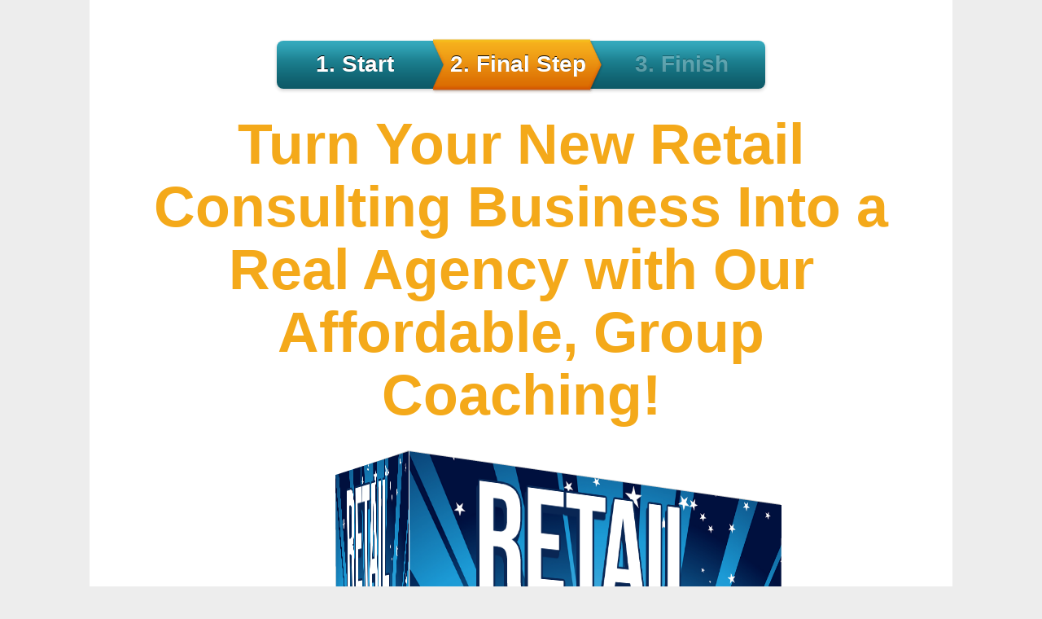

--- FILE ---
content_type: text/html; charset=UTF-8
request_url: https://ezprofitsoftware.com/retail-riches-webinar-coaching/
body_size: 16351
content:
<!DOCTYPE html>
<!--[if lt IE 7 ]><html class="ie ie6 fixed-width-page" lang="en-US" data-op3-support="no-js no-svg no-webp no-avif"> <![endif]-->
<!--[if IE 7 ]><html class="ie ie7 fixed-width-page" lang="en-US" data-op3-support="no-js no-svg no-webp no-avif"> <![endif]-->
<!--[if IE 8 ]><html class="ie ie8 fixed-width-page" lang="en-US" data-op3-support="no-js no-svg no-webp no-avif"> <![endif]-->
<!--[if (gte IE 9)|!(IE)]><!--><html class="fixed-width-page" lang="en-US" data-op3-support="no-js no-svg no-webp no-avif"> <!--<![endif]-->
<head>
<meta http-equiv="Content-Type" content="text/html; charset=UTF-8" />
<link rel="profile" href="http://gmpg.org/xfn/11" />
<meta name="viewport" content="width=device-width, initial-scale=1, maximum-scale=1" />

<link rel="pingback" href="https://ezprofitsoftware.com/xmlrpc.php" />


<!-- OptimizePress SEO options -->
<title>Retail Riches Webinar Coaching &mdash; Ez Profit Software</title>
<meta property="og:type" content="article" />
<meta property="og:url" content="https://ezprofitsoftware.com/retail-riches-webinar-coaching/" />
<meta property="og:title" content="Retail Riches Webinar Coaching &mdash; Ez Profit Software" />
<!-- OptimizePress SEO options end -->
<title>Retail Riches Webinar Coaching &#8211; Ez Profit Software</title>
<meta name='robots' content='max-image-preview:large' />
	<style>img:is([sizes="auto" i], [sizes^="auto," i]) { contain-intrinsic-size: 3000px 1500px }</style>
	
<link rel="shortcut icon" href="http://ezprofitsoftware.com/wp-content/uploads/2018/02/favicon.ico" />
<link rel='dns-prefetch' href='//code.jquery.com' />
<link rel="alternate" type="application/rss+xml" title="Ez Profit Software &raquo; Feed" href="https://ezprofitsoftware.com/feed/" />
<link rel="alternate" type="application/rss+xml" title="Ez Profit Software &raquo; Comments Feed" href="https://ezprofitsoftware.com/comments/feed/" />
		<!-- This site uses the Google Analytics by MonsterInsights plugin v9.9.0 - Using Analytics tracking - https://www.monsterinsights.com/ -->
		<!-- Note: MonsterInsights is not currently configured on this site. The site owner needs to authenticate with Google Analytics in the MonsterInsights settings panel. -->
					<!-- No tracking code set -->
				<!-- / Google Analytics by MonsterInsights -->
		<script>
window._wpemojiSettings = {"baseUrl":"https:\/\/s.w.org\/images\/core\/emoji\/16.0.1\/72x72\/","ext":".png","svgUrl":"https:\/\/s.w.org\/images\/core\/emoji\/16.0.1\/svg\/","svgExt":".svg","source":{"concatemoji":"https:\/\/ezprofitsoftware.com\/wp-includes\/js\/wp-emoji-release.min.js?ver=6.8.3"}};
/*! This file is auto-generated */
!function(s,n){var o,i,e;function c(e){try{var t={supportTests:e,timestamp:(new Date).valueOf()};sessionStorage.setItem(o,JSON.stringify(t))}catch(e){}}function p(e,t,n){e.clearRect(0,0,e.canvas.width,e.canvas.height),e.fillText(t,0,0);var t=new Uint32Array(e.getImageData(0,0,e.canvas.width,e.canvas.height).data),a=(e.clearRect(0,0,e.canvas.width,e.canvas.height),e.fillText(n,0,0),new Uint32Array(e.getImageData(0,0,e.canvas.width,e.canvas.height).data));return t.every(function(e,t){return e===a[t]})}function u(e,t){e.clearRect(0,0,e.canvas.width,e.canvas.height),e.fillText(t,0,0);for(var n=e.getImageData(16,16,1,1),a=0;a<n.data.length;a++)if(0!==n.data[a])return!1;return!0}function f(e,t,n,a){switch(t){case"flag":return n(e,"\ud83c\udff3\ufe0f\u200d\u26a7\ufe0f","\ud83c\udff3\ufe0f\u200b\u26a7\ufe0f")?!1:!n(e,"\ud83c\udde8\ud83c\uddf6","\ud83c\udde8\u200b\ud83c\uddf6")&&!n(e,"\ud83c\udff4\udb40\udc67\udb40\udc62\udb40\udc65\udb40\udc6e\udb40\udc67\udb40\udc7f","\ud83c\udff4\u200b\udb40\udc67\u200b\udb40\udc62\u200b\udb40\udc65\u200b\udb40\udc6e\u200b\udb40\udc67\u200b\udb40\udc7f");case"emoji":return!a(e,"\ud83e\udedf")}return!1}function g(e,t,n,a){var r="undefined"!=typeof WorkerGlobalScope&&self instanceof WorkerGlobalScope?new OffscreenCanvas(300,150):s.createElement("canvas"),o=r.getContext("2d",{willReadFrequently:!0}),i=(o.textBaseline="top",o.font="600 32px Arial",{});return e.forEach(function(e){i[e]=t(o,e,n,a)}),i}function t(e){var t=s.createElement("script");t.src=e,t.defer=!0,s.head.appendChild(t)}"undefined"!=typeof Promise&&(o="wpEmojiSettingsSupports",i=["flag","emoji"],n.supports={everything:!0,everythingExceptFlag:!0},e=new Promise(function(e){s.addEventListener("DOMContentLoaded",e,{once:!0})}),new Promise(function(t){var n=function(){try{var e=JSON.parse(sessionStorage.getItem(o));if("object"==typeof e&&"number"==typeof e.timestamp&&(new Date).valueOf()<e.timestamp+604800&&"object"==typeof e.supportTests)return e.supportTests}catch(e){}return null}();if(!n){if("undefined"!=typeof Worker&&"undefined"!=typeof OffscreenCanvas&&"undefined"!=typeof URL&&URL.createObjectURL&&"undefined"!=typeof Blob)try{var e="postMessage("+g.toString()+"("+[JSON.stringify(i),f.toString(),p.toString(),u.toString()].join(",")+"));",a=new Blob([e],{type:"text/javascript"}),r=new Worker(URL.createObjectURL(a),{name:"wpTestEmojiSupports"});return void(r.onmessage=function(e){c(n=e.data),r.terminate(),t(n)})}catch(e){}c(n=g(i,f,p,u))}t(n)}).then(function(e){for(var t in e)n.supports[t]=e[t],n.supports.everything=n.supports.everything&&n.supports[t],"flag"!==t&&(n.supports.everythingExceptFlag=n.supports.everythingExceptFlag&&n.supports[t]);n.supports.everythingExceptFlag=n.supports.everythingExceptFlag&&!n.supports.flag,n.DOMReady=!1,n.readyCallback=function(){n.DOMReady=!0}}).then(function(){return e}).then(function(){var e;n.supports.everything||(n.readyCallback(),(e=n.source||{}).concatemoji?t(e.concatemoji):e.wpemoji&&e.twemoji&&(t(e.twemoji),t(e.wpemoji)))}))}((window,document),window._wpemojiSettings);
</script>
<style id='wp-emoji-styles-inline-css'>

	img.wp-smiley, img.emoji {
		display: inline !important;
		border: none !important;
		box-shadow: none !important;
		height: 1em !important;
		width: 1em !important;
		margin: 0 0.07em !important;
		vertical-align: -0.1em !important;
		background: none !important;
		padding: 0 !important;
	}
</style>
<link rel='stylesheet' id='wp-block-library-css' href='https://ezprofitsoftware.com/wp-includes/css/dist/block-library/style.min.css?ver=6.8.3' media='all' />
<style id='wp-block-library-theme-inline-css'>
.wp-block-audio :where(figcaption){color:#555;font-size:13px;text-align:center}.is-dark-theme .wp-block-audio :where(figcaption){color:#ffffffa6}.wp-block-audio{margin:0 0 1em}.wp-block-code{border:1px solid #ccc;border-radius:4px;font-family:Menlo,Consolas,monaco,monospace;padding:.8em 1em}.wp-block-embed :where(figcaption){color:#555;font-size:13px;text-align:center}.is-dark-theme .wp-block-embed :where(figcaption){color:#ffffffa6}.wp-block-embed{margin:0 0 1em}.blocks-gallery-caption{color:#555;font-size:13px;text-align:center}.is-dark-theme .blocks-gallery-caption{color:#ffffffa6}:root :where(.wp-block-image figcaption){color:#555;font-size:13px;text-align:center}.is-dark-theme :root :where(.wp-block-image figcaption){color:#ffffffa6}.wp-block-image{margin:0 0 1em}.wp-block-pullquote{border-bottom:4px solid;border-top:4px solid;color:currentColor;margin-bottom:1.75em}.wp-block-pullquote cite,.wp-block-pullquote footer,.wp-block-pullquote__citation{color:currentColor;font-size:.8125em;font-style:normal;text-transform:uppercase}.wp-block-quote{border-left:.25em solid;margin:0 0 1.75em;padding-left:1em}.wp-block-quote cite,.wp-block-quote footer{color:currentColor;font-size:.8125em;font-style:normal;position:relative}.wp-block-quote:where(.has-text-align-right){border-left:none;border-right:.25em solid;padding-left:0;padding-right:1em}.wp-block-quote:where(.has-text-align-center){border:none;padding-left:0}.wp-block-quote.is-large,.wp-block-quote.is-style-large,.wp-block-quote:where(.is-style-plain){border:none}.wp-block-search .wp-block-search__label{font-weight:700}.wp-block-search__button{border:1px solid #ccc;padding:.375em .625em}:where(.wp-block-group.has-background){padding:1.25em 2.375em}.wp-block-separator.has-css-opacity{opacity:.4}.wp-block-separator{border:none;border-bottom:2px solid;margin-left:auto;margin-right:auto}.wp-block-separator.has-alpha-channel-opacity{opacity:1}.wp-block-separator:not(.is-style-wide):not(.is-style-dots){width:100px}.wp-block-separator.has-background:not(.is-style-dots){border-bottom:none;height:1px}.wp-block-separator.has-background:not(.is-style-wide):not(.is-style-dots){height:2px}.wp-block-table{margin:0 0 1em}.wp-block-table td,.wp-block-table th{word-break:normal}.wp-block-table :where(figcaption){color:#555;font-size:13px;text-align:center}.is-dark-theme .wp-block-table :where(figcaption){color:#ffffffa6}.wp-block-video :where(figcaption){color:#555;font-size:13px;text-align:center}.is-dark-theme .wp-block-video :where(figcaption){color:#ffffffa6}.wp-block-video{margin:0 0 1em}:root :where(.wp-block-template-part.has-background){margin-bottom:0;margin-top:0;padding:1.25em 2.375em}
</style>
<style id='classic-theme-styles-inline-css'>
/*! This file is auto-generated */
.wp-block-button__link{color:#fff;background-color:#32373c;border-radius:9999px;box-shadow:none;text-decoration:none;padding:calc(.667em + 2px) calc(1.333em + 2px);font-size:1.125em}.wp-block-file__button{background:#32373c;color:#fff;text-decoration:none}
</style>
<style id='pdfp-pdfposter-style-inline-css'>
.wp-block-pdfp-pdf-poster{overflow:hidden}.pdfp_wrapper .pdf{position:relative}.pdfp_wrapper.pdfp_popup_enabled .iframe_wrapper{display:none}.pdfp_wrapper.pdfp_popup_enabled .iframe_wrapper:fullscreen{display:block}.pdfp_wrapper .iframe_wrapper{height:100%;width:100%}.pdfp_wrapper .iframe_wrapper:fullscreen iframe{height:100vh!important}.pdfp_wrapper .iframe_wrapper iframe{width:100%}.pdfp_wrapper .iframe_wrapper .close{background:#fff;border:1px solid #ddd;border-radius:3px;color:#222;cursor:pointer;display:none;font-family:sans-serif;font-size:36px;line-height:100%;padding:0 7px;position:absolute;right:12px;top:35px;z-index:9999}.pdfp_wrapper .iframe_wrapper:fullscreen .close{display:block}.pdfp_wrapper .pdfp_fullscreen_close{display:none}.pdfp_wrapper.pdfp_fullscreen_opened .pdfp_fullscreen_close{align-items:center;background:#fff;border-radius:3px;color:#222;cursor:pointer;display:flex;font-size:35px;height:30px;justify-content:center;overflow:hidden;padding-bottom:4px;position:fixed;right:20px;top:20px;width:32px}.pdfp_wrapper.pdfp_fullscreen_opened .pdfp_fullscreen_overlay{background:#2229;height:100%;left:0;position:fixed;top:0;width:100%}.pdfp_wrapper.pdfp_fullscreen_opened .iframe_wrapper{display:block;height:90vh;left:50%;max-width:95%;position:fixed;top:50%;transform:translate(-50%,-50%);width:900px;z-index:99999999999}.pdfp_wrapper iframe{border:none;outline:none}.pdfp-adobe-viewer{border:1px solid #ddd;border-radius:3px;cursor:pointer;outline:none;text-decoration:none}.pdfp_download{margin-right:15px}.cta_wrapper{display:flex;gap:10px;margin-bottom:10px;text-align:left}.cta_wrapper a{text-decoration:none!important}.cta_wrapper button{cursor:pointer}.pdfp_wrapper p{margin:10px 0;text-align:center}.popout-disabled{height:50px;position:absolute;right:12px;top:12px;width:50px}.pdfp_wrapper iframe{max-width:100%}.ViewSDK_hideOverflow[data-align=center]{margin-left:auto;margin-right:auto}.ViewSDK_hideOverflow[data-align=left]{margin-right:auto}.ViewSDK_hideOverflow[data-align=right]{margin-left:auto}@media screen and (max-width:768px){.pdfp_wrapper iframe{height:calc(100vw + 120px)}}@media screen and (max-width:576px){.cta_wrapper .pdfp_download{margin-bottom:10px;margin-right:0}.cta_wrapper .pdfp_download button{margin-right:0!important}.cta_wrapper{align-items:center;display:flex;flex-direction:column}}
.pdfp_wrapper .pdf{position:relative}.pdfp_wrapper .iframe_wrapper{height:100%;width:100%}.pdfp_wrapper .iframe_wrapper:fullscreen iframe{height:100vh!important}.pdfp_wrapper .iframe_wrapper iframe{width:100%}.pdfp_wrapper .iframe_wrapper .close{background:#fff;border:1px solid #ddd;border-radius:3px;color:#222;cursor:pointer;display:none;font-family:sans-serif;font-size:36px;line-height:100%;padding:0 7px;position:absolute;right:12px;top:35px;z-index:9999}.pdfp_wrapper .iframe_wrapper:fullscreen .close{display:block}.pdfp-adobe-viewer{border:1px solid #ddd;border-radius:3px;cursor:pointer;outline:none;text-decoration:none}.pdfp_download{margin-right:15px}.cta_wrapper{margin-bottom:10px}.pdfp_wrapper p{margin:10px 0;text-align:center}.popout-disabled{height:50px;position:absolute;right:12px;top:12px;width:50px}@media screen and (max-width:768px){.pdfp_wrapper iframe{height:calc(100vw + 120px)}}.ViewSDK_hideOverflow[data-align=center]{margin-left:auto;margin-right:auto}.ViewSDK_hideOverflow[data-align=left]{margin-right:auto}.ViewSDK_hideOverflow[data-align=right]{margin-left:auto}@media screen and (max-width:768px){.pdfp_wrapper iframe{height:calc(100vw + 120px)!important}}@media screen and (max-width:576px){.cta_wrapper .pdfp_download{margin-bottom:10px;margin-right:0}.cta_wrapper .pdfp_download button{margin-right:0!important}.cta_wrapper{align-items:center;display:flex;flex-direction:column}}.ViewSDK_fullScreenPDFViewer{background-color:#474747}.ViewSDK_fullScreenPDFViewer iframe{background:green;border:none;display:block;height:90%!important;margin:auto;max-width:1320px;position:relative;top:5%;width:90%!important}

</style>
<style id='global-styles-inline-css'>
:root{--wp--preset--aspect-ratio--square: 1;--wp--preset--aspect-ratio--4-3: 4/3;--wp--preset--aspect-ratio--3-4: 3/4;--wp--preset--aspect-ratio--3-2: 3/2;--wp--preset--aspect-ratio--2-3: 2/3;--wp--preset--aspect-ratio--16-9: 16/9;--wp--preset--aspect-ratio--9-16: 9/16;--wp--preset--color--black: #000000;--wp--preset--color--cyan-bluish-gray: #abb8c3;--wp--preset--color--white: #FFFFFF;--wp--preset--color--pale-pink: #f78da7;--wp--preset--color--vivid-red: #cf2e2e;--wp--preset--color--luminous-vivid-orange: #ff6900;--wp--preset--color--luminous-vivid-amber: #fcb900;--wp--preset--color--light-green-cyan: #7bdcb5;--wp--preset--color--vivid-green-cyan: #00d084;--wp--preset--color--pale-cyan-blue: #8ed1fc;--wp--preset--color--vivid-cyan-blue: #0693e3;--wp--preset--color--vivid-purple: #9b51e0;--wp--preset--color--dark-gray: #28303D;--wp--preset--color--gray: #39414D;--wp--preset--color--green: #D1E4DD;--wp--preset--color--blue: #D1DFE4;--wp--preset--color--purple: #D1D1E4;--wp--preset--color--red: #E4D1D1;--wp--preset--color--orange: #E4DAD1;--wp--preset--color--yellow: #EEEADD;--wp--preset--gradient--vivid-cyan-blue-to-vivid-purple: linear-gradient(135deg,rgba(6,147,227,1) 0%,rgb(155,81,224) 100%);--wp--preset--gradient--light-green-cyan-to-vivid-green-cyan: linear-gradient(135deg,rgb(122,220,180) 0%,rgb(0,208,130) 100%);--wp--preset--gradient--luminous-vivid-amber-to-luminous-vivid-orange: linear-gradient(135deg,rgba(252,185,0,1) 0%,rgba(255,105,0,1) 100%);--wp--preset--gradient--luminous-vivid-orange-to-vivid-red: linear-gradient(135deg,rgba(255,105,0,1) 0%,rgb(207,46,46) 100%);--wp--preset--gradient--very-light-gray-to-cyan-bluish-gray: linear-gradient(135deg,rgb(238,238,238) 0%,rgb(169,184,195) 100%);--wp--preset--gradient--cool-to-warm-spectrum: linear-gradient(135deg,rgb(74,234,220) 0%,rgb(151,120,209) 20%,rgb(207,42,186) 40%,rgb(238,44,130) 60%,rgb(251,105,98) 80%,rgb(254,248,76) 100%);--wp--preset--gradient--blush-light-purple: linear-gradient(135deg,rgb(255,206,236) 0%,rgb(152,150,240) 100%);--wp--preset--gradient--blush-bordeaux: linear-gradient(135deg,rgb(254,205,165) 0%,rgb(254,45,45) 50%,rgb(107,0,62) 100%);--wp--preset--gradient--luminous-dusk: linear-gradient(135deg,rgb(255,203,112) 0%,rgb(199,81,192) 50%,rgb(65,88,208) 100%);--wp--preset--gradient--pale-ocean: linear-gradient(135deg,rgb(255,245,203) 0%,rgb(182,227,212) 50%,rgb(51,167,181) 100%);--wp--preset--gradient--electric-grass: linear-gradient(135deg,rgb(202,248,128) 0%,rgb(113,206,126) 100%);--wp--preset--gradient--midnight: linear-gradient(135deg,rgb(2,3,129) 0%,rgb(40,116,252) 100%);--wp--preset--gradient--purple-to-yellow: linear-gradient(160deg, #D1D1E4 0%, #EEEADD 100%);--wp--preset--gradient--yellow-to-purple: linear-gradient(160deg, #EEEADD 0%, #D1D1E4 100%);--wp--preset--gradient--green-to-yellow: linear-gradient(160deg, #D1E4DD 0%, #EEEADD 100%);--wp--preset--gradient--yellow-to-green: linear-gradient(160deg, #EEEADD 0%, #D1E4DD 100%);--wp--preset--gradient--red-to-yellow: linear-gradient(160deg, #E4D1D1 0%, #EEEADD 100%);--wp--preset--gradient--yellow-to-red: linear-gradient(160deg, #EEEADD 0%, #E4D1D1 100%);--wp--preset--gradient--purple-to-red: linear-gradient(160deg, #D1D1E4 0%, #E4D1D1 100%);--wp--preset--gradient--red-to-purple: linear-gradient(160deg, #E4D1D1 0%, #D1D1E4 100%);--wp--preset--font-size--small: 18px;--wp--preset--font-size--medium: 20px;--wp--preset--font-size--large: 24px;--wp--preset--font-size--x-large: 42px;--wp--preset--font-size--extra-small: 16px;--wp--preset--font-size--normal: 20px;--wp--preset--font-size--extra-large: 40px;--wp--preset--font-size--huge: 96px;--wp--preset--font-size--gigantic: 144px;--wp--preset--spacing--20: 0.44rem;--wp--preset--spacing--30: 0.67rem;--wp--preset--spacing--40: 1rem;--wp--preset--spacing--50: 1.5rem;--wp--preset--spacing--60: 2.25rem;--wp--preset--spacing--70: 3.38rem;--wp--preset--spacing--80: 5.06rem;--wp--preset--shadow--natural: 6px 6px 9px rgba(0, 0, 0, 0.2);--wp--preset--shadow--deep: 12px 12px 50px rgba(0, 0, 0, 0.4);--wp--preset--shadow--sharp: 6px 6px 0px rgba(0, 0, 0, 0.2);--wp--preset--shadow--outlined: 6px 6px 0px -3px rgba(255, 255, 255, 1), 6px 6px rgba(0, 0, 0, 1);--wp--preset--shadow--crisp: 6px 6px 0px rgba(0, 0, 0, 1);}:where(.is-layout-flex){gap: 0.5em;}:where(.is-layout-grid){gap: 0.5em;}body .is-layout-flex{display: flex;}.is-layout-flex{flex-wrap: wrap;align-items: center;}.is-layout-flex > :is(*, div){margin: 0;}body .is-layout-grid{display: grid;}.is-layout-grid > :is(*, div){margin: 0;}:where(.wp-block-columns.is-layout-flex){gap: 2em;}:where(.wp-block-columns.is-layout-grid){gap: 2em;}:where(.wp-block-post-template.is-layout-flex){gap: 1.25em;}:where(.wp-block-post-template.is-layout-grid){gap: 1.25em;}.has-black-color{color: var(--wp--preset--color--black) !important;}.has-cyan-bluish-gray-color{color: var(--wp--preset--color--cyan-bluish-gray) !important;}.has-white-color{color: var(--wp--preset--color--white) !important;}.has-pale-pink-color{color: var(--wp--preset--color--pale-pink) !important;}.has-vivid-red-color{color: var(--wp--preset--color--vivid-red) !important;}.has-luminous-vivid-orange-color{color: var(--wp--preset--color--luminous-vivid-orange) !important;}.has-luminous-vivid-amber-color{color: var(--wp--preset--color--luminous-vivid-amber) !important;}.has-light-green-cyan-color{color: var(--wp--preset--color--light-green-cyan) !important;}.has-vivid-green-cyan-color{color: var(--wp--preset--color--vivid-green-cyan) !important;}.has-pale-cyan-blue-color{color: var(--wp--preset--color--pale-cyan-blue) !important;}.has-vivid-cyan-blue-color{color: var(--wp--preset--color--vivid-cyan-blue) !important;}.has-vivid-purple-color{color: var(--wp--preset--color--vivid-purple) !important;}.has-black-background-color{background-color: var(--wp--preset--color--black) !important;}.has-cyan-bluish-gray-background-color{background-color: var(--wp--preset--color--cyan-bluish-gray) !important;}.has-white-background-color{background-color: var(--wp--preset--color--white) !important;}.has-pale-pink-background-color{background-color: var(--wp--preset--color--pale-pink) !important;}.has-vivid-red-background-color{background-color: var(--wp--preset--color--vivid-red) !important;}.has-luminous-vivid-orange-background-color{background-color: var(--wp--preset--color--luminous-vivid-orange) !important;}.has-luminous-vivid-amber-background-color{background-color: var(--wp--preset--color--luminous-vivid-amber) !important;}.has-light-green-cyan-background-color{background-color: var(--wp--preset--color--light-green-cyan) !important;}.has-vivid-green-cyan-background-color{background-color: var(--wp--preset--color--vivid-green-cyan) !important;}.has-pale-cyan-blue-background-color{background-color: var(--wp--preset--color--pale-cyan-blue) !important;}.has-vivid-cyan-blue-background-color{background-color: var(--wp--preset--color--vivid-cyan-blue) !important;}.has-vivid-purple-background-color{background-color: var(--wp--preset--color--vivid-purple) !important;}.has-black-border-color{border-color: var(--wp--preset--color--black) !important;}.has-cyan-bluish-gray-border-color{border-color: var(--wp--preset--color--cyan-bluish-gray) !important;}.has-white-border-color{border-color: var(--wp--preset--color--white) !important;}.has-pale-pink-border-color{border-color: var(--wp--preset--color--pale-pink) !important;}.has-vivid-red-border-color{border-color: var(--wp--preset--color--vivid-red) !important;}.has-luminous-vivid-orange-border-color{border-color: var(--wp--preset--color--luminous-vivid-orange) !important;}.has-luminous-vivid-amber-border-color{border-color: var(--wp--preset--color--luminous-vivid-amber) !important;}.has-light-green-cyan-border-color{border-color: var(--wp--preset--color--light-green-cyan) !important;}.has-vivid-green-cyan-border-color{border-color: var(--wp--preset--color--vivid-green-cyan) !important;}.has-pale-cyan-blue-border-color{border-color: var(--wp--preset--color--pale-cyan-blue) !important;}.has-vivid-cyan-blue-border-color{border-color: var(--wp--preset--color--vivid-cyan-blue) !important;}.has-vivid-purple-border-color{border-color: var(--wp--preset--color--vivid-purple) !important;}.has-vivid-cyan-blue-to-vivid-purple-gradient-background{background: var(--wp--preset--gradient--vivid-cyan-blue-to-vivid-purple) !important;}.has-light-green-cyan-to-vivid-green-cyan-gradient-background{background: var(--wp--preset--gradient--light-green-cyan-to-vivid-green-cyan) !important;}.has-luminous-vivid-amber-to-luminous-vivid-orange-gradient-background{background: var(--wp--preset--gradient--luminous-vivid-amber-to-luminous-vivid-orange) !important;}.has-luminous-vivid-orange-to-vivid-red-gradient-background{background: var(--wp--preset--gradient--luminous-vivid-orange-to-vivid-red) !important;}.has-very-light-gray-to-cyan-bluish-gray-gradient-background{background: var(--wp--preset--gradient--very-light-gray-to-cyan-bluish-gray) !important;}.has-cool-to-warm-spectrum-gradient-background{background: var(--wp--preset--gradient--cool-to-warm-spectrum) !important;}.has-blush-light-purple-gradient-background{background: var(--wp--preset--gradient--blush-light-purple) !important;}.has-blush-bordeaux-gradient-background{background: var(--wp--preset--gradient--blush-bordeaux) !important;}.has-luminous-dusk-gradient-background{background: var(--wp--preset--gradient--luminous-dusk) !important;}.has-pale-ocean-gradient-background{background: var(--wp--preset--gradient--pale-ocean) !important;}.has-electric-grass-gradient-background{background: var(--wp--preset--gradient--electric-grass) !important;}.has-midnight-gradient-background{background: var(--wp--preset--gradient--midnight) !important;}.has-small-font-size{font-size: var(--wp--preset--font-size--small) !important;}.has-medium-font-size{font-size: var(--wp--preset--font-size--medium) !important;}.has-large-font-size{font-size: var(--wp--preset--font-size--large) !important;}.has-x-large-font-size{font-size: var(--wp--preset--font-size--x-large) !important;}
:where(.wp-block-post-template.is-layout-flex){gap: 1.25em;}:where(.wp-block-post-template.is-layout-grid){gap: 1.25em;}
:where(.wp-block-columns.is-layout-flex){gap: 2em;}:where(.wp-block-columns.is-layout-grid){gap: 2em;}
:root :where(.wp-block-pullquote){font-size: 1.5em;line-height: 1.6;}
</style>
<link rel='stylesheet' id='pdfp-public-css' href='https://ezprofitsoftware.com/wp-content/plugins/pdf-poster/build/public.css?ver=2.3.1' media='all' />
<link rel='stylesheet' id='jquery-tablesorter-css-css' href='https://ezprofitsoftware.com/wp-content/plugins/simple_click_tracker/includes/fixedheader/css/defaultTheme.css?ver=1.3' media='all' />
<link rel='stylesheet' id='op_map_custom-css' href='https://ezprofitsoftware.com/wp-content/plugins/optimizePressPlusPack/css/elements/op_map.min.css?ver=1.1.11' media='all' />
<link rel='stylesheet' id='op3-frontend-stylesheet-css' href='https://ezprofitsoftware.com/wp-content/plugins/op-builder/public/assets/cache/page__5599.main.css?build=2e1cd872&#038;ver=bffb9d7c9c3387b48b289e29d03c5842' media='all' />
<link rel='stylesheet' id='optimizepress-page-style-css' href='https://ezprofitsoftware.com/wp-content/plugins/optimizePressPlugin/pages/marketing/2/style.min.css?ver=2.5.26' media='all' />
<link rel='stylesheet' id='optimizepress-default-css' href='https://ezprofitsoftware.com/wp-content/plugins/optimizePressPlugin/lib/assets/default.min.css?ver=2.5.26' media='all' />
<link rel='stylesheet' id='optimizepressplus-pack-css-front-all-css' href='https://ezprofitsoftware.com/wp-content/plugins/optimizePressPlusPack/css/elements/opplus-front-all.min.css?ver=1.1.11' media='all' />
<script src="https://ezprofitsoftware.com/wp-includes/js/jquery/jquery.min.js?ver=3.7.1" id="jquery-core-js"></script>
<script src="https://ezprofitsoftware.com/wp-includes/js/jquery/jquery-migrate.min.js?ver=3.4.1" id="jquery-migrate-js"></script>
<script id="optimizepress-op-jquery-base-all-js-extra">
var OptimizePress = {"ajaxurl":"https:\/\/ezprofitsoftware.com\/wp-admin\/admin-ajax.php","SN":"optimizepress","version":"2.5.26","script_debug":".min","localStorageEnabled":"","wp_admin_page":"","op_live_editor":"1","op_page_builder":"1","op_create_new_page":"","imgurl":"https:\/\/ezprofitsoftware.com\/wp-content\/plugins\/optimizePressPlugin\/lib\/images\/","OP_URL":"https:\/\/ezprofitsoftware.com\/wp-content\/plugins\/optimizePressPlugin\/","OP_JS":"https:\/\/ezprofitsoftware.com\/wp-content\/plugins\/optimizePressPlugin\/lib\/js\/","OP_PAGE_BUILDER_URL":"","include_url":"https:\/\/ezprofitsoftware.com\/wp-includes\/","op_autosave_interval":"300","op_autosave_enabled":"N","paths":{"url":"https:\/\/ezprofitsoftware.com\/wp-content\/plugins\/optimizePressPlugin\/","img":"https:\/\/ezprofitsoftware.com\/wp-content\/plugins\/optimizePressPlugin\/lib\/images\/","js":"https:\/\/ezprofitsoftware.com\/wp-content\/plugins\/optimizePressPlugin\/lib\/js\/","css":"https:\/\/ezprofitsoftware.com\/wp-content\/plugins\/optimizePressPlugin\/lib\/css\/"},"social":{"twitter":"optimizepress","facebook":"optimizepress","googleplus":"111273444733787349971"},"flowplayerHTML5":"https:\/\/ezprofitsoftware.com\/wp-content\/plugins\/optimizePressPlugin\/lib\/modules\/blog\/video\/flowplayer\/flowplayer.swf","flowplayerKey":"","flowplayerLogo":"","mediaelementplayer":"https:\/\/ezprofitsoftware.com\/wp-content\/plugins\/optimizePressPlugin\/lib\/modules\/blog\/video\/mediaelement\/","pb_unload_alert":"This page is asking you to confirm that you want to leave - data you have entered may not be saved.","pb_save_alert":"Please make sure you are happy with all of your options as some options will not be able to be changed for this page later.","search_default":"Search...","ems_providers":{"activecampaign":"ActiveCampaign"},"optimizemember":{"enabled":false,"version":"0"},"OP_LEADS_URL":"https:\/\/my.optimizeleads.com\/","OP_LEADS_THEMES_URL":"https:\/\/my.optimizeleads.com\/build\/themes\/","google_recaptcha_site_key":"","map":{"gmapsApiKey":false},"oppp":{"version":"1.1.11","path":"https:\/\/ezprofitsoftware.com\/wp-content\/plugins\/optimizePressPlusPack\/"}};
</script>
<script src="https://ezprofitsoftware.com/wp-content/plugins/optimizePressPlugin/lib/js/op-jquery-base-all.min.js?ver=2.5.26" id="optimizepress-op-jquery-base-all-js"></script>
<script id="real3d-flipbook-global-js-extra">
var flipbookOptions_global = {"pages":[],"pdfUrl":"","printPdfUrl":"","tableOfContent":[],"id":"","bookId":"","date":"","lightboxThumbnailUrl":"","mode":"normal","viewMode":"webgl","pageTextureSize":"2048","pageTextureSizeSmall":"1500","pageTextureSizeMobile":"","pageTextureSizeMobileSmall":"1024","minPixelRatio":"1","pdfTextLayer":"true","zoomMin":"0.9","zoomStep":"2","zoomSize":"","zoomReset":"false","doubleClickZoom":"true","pageDrag":"true","singlePageMode":"false","pageFlipDuration":"1","sound":"true","startPage":"1","pageNumberOffset":"0","deeplinking":{"enabled":"false","prefix":""},"responsiveView":"true","responsiveViewTreshold":"768","responsiveViewRatio":"1","cover":"true","backCover":"true","scaleCover":"false","pageCaptions":"false","height":"400","responsiveHeight":"true","containerRatio":"","thumbnailsOnStart":"false","contentOnStart":"false","searchOnStart":"","searchResultsThumbs":"false","tableOfContentCloseOnClick":"true","thumbsCloseOnClick":"true","autoplayOnStart":"false","autoplayInterval":"3000","autoplayLoop":"true","autoplayStartPage":"1","rightToLeft":"false","pageWidth":"","pageHeight":"","thumbSize":"130","logoImg":"","logoUrl":"","logoUrlTarget":"","logoCSS":"position:absolute;left:0;top:0;","menuSelector":"","zIndex":"auto","preloaderText":"","googleAnalyticsTrackingCode":"","pdfBrowserViewerIfIE":"false","modeMobile":"","viewModeMobile":"","aspectMobile":"","aspectRatioMobile":"","singlePageModeIfMobile":"false","logoHideOnMobile":"false","mobile":{"thumbnailsOnStart":"false","contentOnStart":"false","pagesInMemory":"6","bitmapResizeHeight":"","bitmapResizeQuality":"","currentPage":{"enabled":"false"},"pdfUrl":""},"lightboxCssClass":"","lightboxLink":"","lightboxLinkNewWindow":"true","lightboxBackground":"rgb(81, 85, 88)","lightboxBackgroundPattern":"","lightboxBackgroundImage":"","lightboxContainerCSS":"display:inline-block;padding:10px;","lightboxThumbnailHeight":"300","lightboxThumbnailUrlCSS":"display:block;","lightboxThumbnailInfo":"false","lightboxThumbnailInfoText":"","lightboxThumbnailInfoCSS":"top: 0;  width: 100%; height: 100%; font-size: 16px; color: #000; background: rgba(255,255,255,.8); ","showTitle":"false","showDate":"false","hideThumbnail":"false","lightboxText":"","lightboxTextCSS":"display:block;","lightboxTextPosition":"top","lightBoxOpened":"false","lightBoxFullscreen":"false","lightboxStartPage":"","lightboxMarginV":"0","lightboxMarginH":"0","lights":"true","lightPositionX":"0","lightPositionY":"150","lightPositionZ":"1400","lightIntensity":"0.6","shadows":"true","shadowMapSize":"2048","shadowOpacity":"0.2","shadowDistance":"15","pageHardness":"2","coverHardness":"2","pageRoughness":"1","pageMetalness":"0","pageSegmentsW":"6","pageSegmentsH":"1","pagesInMemory":"20","bitmapResizeHeight":"","bitmapResizeQuality":"","pageMiddleShadowSize":"2","pageMiddleShadowColorL":"#999999","pageMiddleShadowColorR":"#777777","antialias":"false","pan":"0","tilt":"0","rotateCameraOnMouseDrag":"true","panMax":"20","panMin":"-20","tiltMax":"0","tiltMin":"0","currentPage":{"enabled":"true","title":"Current page","hAlign":"left","vAlign":"top"},"btnAutoplay":{"enabled":"true","title":"Autoplay"},"btnNext":{"enabled":"true","title":"Next Page"},"btnLast":{"enabled":"false","title":"Last Page"},"btnPrev":{"enabled":"true","title":"Previous Page"},"btnFirst":{"enabled":"false","title":"First Page"},"btnZoomIn":{"enabled":"true","title":"Zoom in"},"btnZoomOut":{"enabled":"true","title":"Zoom out"},"btnToc":{"enabled":"true","title":"Table of Contents"},"btnThumbs":{"enabled":"true","title":"Pages"},"btnShare":{"enabled":"true","title":"Share"},"btnNotes":{"enabled":"false","title":"Notes"},"btnDownloadPages":{"enabled":"false","url":"","title":"Download pages"},"btnDownloadPdf":{"enabled":"false","url":"","title":"Download PDF","forceDownload":"true","openInNewWindow":"true"},"btnSound":{"enabled":"true","title":"Sound"},"btnExpand":{"enabled":"true","title":"Toggle fullscreen"},"btnSingle":{"enabled":"true","title":"Toggle single page"},"btnSearch":{"enabled":"false","title":"Search"},"search":{"enabled":"false","title":"Search"},"btnBookmark":{"enabled":"false","title":"Bookmark"},"btnPrint":{"enabled":"true","title":"Print"},"btnTools":{"enabled":"true","title":"Tools"},"btnClose":{"enabled":"true","title":"Close"},"whatsapp":{"enabled":"true"},"twitter":{"enabled":"true"},"facebook":{"enabled":"true"},"pinterest":{"enabled":"true"},"email":{"enabled":"true"},"linkedin":{"enabled":"true"},"digg":{"enabled":"false"},"reddit":{"enabled":"false"},"shareUrl":"","shareTitle":"","shareImage":"","layout":"1","icons":"FontAwesome","skin":"light","useFontAwesome5":"true","sideNavigationButtons":"true","menuNavigationButtons":"false","backgroundColor":"rgb(81, 85, 88)","backgroundPattern":"","backgroundImage":"","backgroundTransparent":"false","menuBackground":"","menuShadow":"","menuMargin":"0","menuPadding":"0","menuOverBook":"false","menuFloating":"false","menuTransparent":"false","menu2Background":"","menu2Shadow":"","menu2Margin":"0","menu2Padding":"0","menu2OverBook":"true","menu2Floating":"false","menu2Transparent":"true","skinColor":"","skinBackground":"","hideMenu":"false","menuAlignHorizontal":"center","btnColor":"","btnColorHover":"","btnBackground":"none","btnRadius":"0","btnMargin":"0","btnSize":"18","btnPaddingV":"10","btnPaddingH":"10","btnShadow":"","btnTextShadow":"","btnBorder":"","arrowColor":"#fff","arrowColorHover":"#fff","arrowBackground":"rgba(0,0,0,0)","arrowBackgroundHover":"rgba(0, 0, 0, .15)","arrowRadius":"4","arrowMargin":"4","arrowSize":"40","arrowPadding":"10","arrowTextShadow":"0px 0px 1px rgba(0, 0, 0, 1)","arrowBorder":"","closeBtnColorHover":"#FFF","closeBtnBackground":"rgba(0,0,0,.4)","closeBtnRadius":"0","closeBtnMargin":"0","closeBtnSize":"20","closeBtnPadding":"5","closeBtnTextShadow":"","closeBtnBorder":"","floatingBtnColor":"","floatingBtnColorHover":"","floatingBtnBackground":"","floatingBtnBackgroundHover":"","floatingBtnRadius":"","floatingBtnMargin":"","floatingBtnSize":"","floatingBtnPadding":"","floatingBtnShadow":"","floatingBtnTextShadow":"","floatingBtnBorder":"","currentPageMarginV":"5","currentPageMarginH":"5","arrowsAlwaysEnabledForNavigation":"true","arrowsDisabledNotFullscreen":"true","touchSwipeEnabled":"true","fitToWidth":"false","rightClickEnabled":"true","linkColor":"rgba(0, 0, 0, 0)","linkColorHover":"rgba(255, 255, 0, 1)","linkOpacity":"0.4","linkTarget":"_blank","pdfAutoLinks":"false","disableRange":"false","strings":{"print":"Print","printLeftPage":"Print left page","printRightPage":"Print right page","printCurrentPage":"Print current page","printAllPages":"Print all pages","download":"Download","downloadLeftPage":"Download left page","downloadRightPage":"Download right page","downloadCurrentPage":"Download current page","downloadAllPages":"Download all pages","bookmarks":"Bookmarks","bookmarkLeftPage":"Bookmark left page","bookmarkRightPage":"Bookmark right page","bookmarkCurrentPage":"Bookmark current page","search":"Search","findInDocument":"Find in document","pagesFoundContaining":"pages found containing","noMatches":"No matches","matchesFound":"matches found","page":"Page","matches":"matches","thumbnails":"Thumbnails","tableOfContent":"Table of Contents","share":"Share","pressEscToClose":"Press ESC to close","password":"Password","addNote":"Add note","typeInYourNote":"Type in your note..."},"access":"free","backgroundMusic":"","cornerCurl":"false","pdfTools":{"pageHeight":1500,"thumbHeight":200,"quality":0.8000000000000000444089209850062616169452667236328125,"textLayer":"true","autoConvert":"true"},"slug":"","convertPDFLinks":"true","convertPDFLinksWithClass":"","convertPDFLinksWithoutClass":"","overridePDFEmbedder":"true","overrideDflip":"true","overrideWonderPDFEmbed":"true","override3DFlipBook":"true","overridePDFjsViewer":"true","resumeReading":"false","previewPages":"","previewMode":"","aspectRatio":"1.41","pdfBrowserViewerIfMobile":"false","pdfBrowserViewerFullscreen":"true","pdfBrowserViewerFullscreenTarget":"_blank","btnTocIfMobile":"true","btnThumbsIfMobile":"true","btnShareIfMobile":"false","btnDownloadPagesIfMobile":"true","btnDownloadPdfIfMobile":"true","btnSoundIfMobile":"false","btnExpandIfMobile":"true","btnPrintIfMobile":"false","lightboxCloseOnClick":"false","btnSelect":{"enabled":"true","title":"Select tool"},"sideBtnColor":"#fff","sideBtnColorHover":"#fff","sideBtnBackground":"rgba(0,0,0,.3)","sideBtnBackgroundHover":"","sideBtnRadius":"0","sideBtnMargin":"0","sideBtnSize":"25","sideBtnPaddingV":"10","sideBtnPaddingH":"10","sideBtnShadow":"","sideBtnTextShadow":"","sideBtnBorder":""};
</script>
<script src="https://ezprofitsoftware.com/wp-content/plugins/simple_click_tracker/includes/fixedheader/jquery.fixedheadertable.min.js?ver=1.3" id="jquery-fixedheader-js"></script>
<script src="https://ezprofitsoftware.com/wp-content/plugins/simple_click_tracker/includes/tablesorter/jquery.tablesorter.min.js?ver=2.0.5b" id="jquery-tablesorter-js"></script>
<script src="https://ezprofitsoftware.com/wp-content/plugins/optimizePressPlugin/lib/js/op-front-all.min.js?ver=2.5.26" id="optimizepress-op-front-all-js"></script>
<script id="op3-dashboard-tracking-js-extra">
var OPDashboardStats = {"pid":"5599","pageview_record_id":null,"rest_url":"https:\/\/ezprofitsoftware.com\/wp-json\/opd\/v1\/opd-tracking"};
</script>
<script src="https://ezprofitsoftware.com/wp-content/plugins/op-dashboard/public/assets/js/tracking.js?ver=1.2.3" id="op3-dashboard-tracking-js"></script>
<script id="op3-support-js-after">
!function(){var A=document,e=A.documentElement,t="data-op3-support",n=function(A){e.setAttribute(t,e.getAttribute(t).replace(new RegExp("no-"+A,"g"),A))},a=function(A,e){var t=new Image;t.onload=function(){n(A)},t.src="data:image/"+A+";base64,"+e};n("js"),A.createElementNS&&A.createElementNS("http://www.w3.org/2000/svg","svg").createSVGRect&&n("svg"),a("webp","UklGRhoAAABXRUJQVlA4TA0AAAAvAAAAEAcQERGIiP4HAA=="),a("avif","[base64]")}();
</script>
<link rel="https://api.w.org/" href="https://ezprofitsoftware.com/wp-json/" /><link rel="alternate" title="JSON" type="application/json" href="https://ezprofitsoftware.com/wp-json/wp/v2/pages/5599" /><link rel="EditURI" type="application/rsd+xml" title="RSD" href="https://ezprofitsoftware.com/xmlrpc.php?rsd" />
<meta name="generator" content="WordPress 6.8.3" />
<link rel="canonical" href="https://ezprofitsoftware.com/retail-riches-webinar-coaching/" />
<link rel='shortlink' href='https://ezprofitsoftware.com/?p=5599' />
<link rel="alternate" title="oEmbed (JSON)" type="application/json+oembed" href="https://ezprofitsoftware.com/wp-json/oembed/1.0/embed?url=https%3A%2F%2Fezprofitsoftware.com%2Fretail-riches-webinar-coaching%2F" />
<link rel="alternate" title="oEmbed (XML)" type="text/xml+oembed" href="https://ezprofitsoftware.com/wp-json/oembed/1.0/embed?url=https%3A%2F%2Fezprofitsoftware.com%2Fretail-riches-webinar-coaching%2F&#038;format=xml" />
<meta name="facebook-domain-verification" content="02nuznwbjjsrcbdnp4p2bkqqtmd1xo" /><style>:root { --op-magic-overlay-image: url("https://ezprofitsoftware.com/wp-content/plugins/op-builder/public/assets/img/elements/video/sound-on.png"); }</style>        <style>
                    </style>
       <meta property='og:title' content='Retail Riches Webinar Coaching'/>
       <meta property='og:description' content='Add New Row
                            
                            
                            
                        
                    Edit ElementClone ElementAdvanced Element OptionsMoveRemove Element
                
                    
                 1. Start2. Final Step3. Finish [order_step_graphics style=&quot;4&quot; step1_text=&quot;Start&quot; step2_text=&quot;Final%20Step&quot; step3_text=&quot;Finish&quot; selected=&quot;2&quot;]
                            Add Element
                            
                        
                            
                            
                            
                            Add New Row
                            
                            
                            
                        
                    Edit ElementClone ElementAdvanced Element OptionsMoveRemove Element
                
                    
                 Turn Your New Retail Consulting Business Into a Real Agency with Our Affordable, Group Coaching! [headline style=&quot;1&quot; font_size=&quot;70&quot; font_font=&quot;Impact&quot; font_color=&quot;%23F4A91A&quot; align=&quot;center&quot; headline_tag=&quot;h2&quot;]Turn Your New Retail Consulting Business Into a Real Agency with Our Affordable, Group Coaching![/headline]Edit ElementClone ElementAdvanced Element OptionsMoveRemove Element
                
                    
                 
                
             [images style=&quot;0&quot; image=&quot;https%3A%2F%2Fezprofitsoftware.com%2Fwp-content%2Fuploads%2F2020%2F12%2Fretail-riches-box-coaching.png&quot; width=&quot;702&quot; align=&quot;center&quot; top_margin=&quot;0&quot; full_width=&quot;Y&quot;]
                            Add Element
                            
                        
                            
                            
                            
                            Add New Row
                            
                            
                            
                        
                    Edit ElementClone ElementAdvanced Element OptionsMoveRemove Element
                
                    
                  -- SPACER --  [vertical_spacing height=&quot;50&quot;]Edit ElementClone ElementAdvanced Element OptionsMoveRemove Element
                
                    
                 My coaching is an intensive, three-week webinar-based workshop aimed at helping you move your business to the next level. It’s one thing to get a few clients for POS customer win-back campaigns. . It’s another thing entirely to structure an entire business around this, or to create a serious income stream if you already have an ongoing business.

The format will be webinar-based. We’re going to cover everything from various ways to get leads to making more sales to a lot more about business structure and scaling. We're going to show you, step-by-step exactly what you need to do to turn your POS marketing business into a major cash cow.

All the webinars will be recorded and made available to you in our secure members’ area.

Class times are 3 PM Eastern time, January 13th, 20th, and 27th . [headline style=&quot;1&quot; font_size=&quot;26&quot; font_color=&quot;%230170ac&quot; align=&quot;left&quot; headline_tag=&quot;h2&quot;]My coaching is an intensive, three-week webinar-based workshop aimed at helping you move your business to the next level. It’s one thing to get a few clients for POS customer win-back campaigns. . It’s another thing entirely to structure an entire business around this, or to create a serious income stream if you already have an ongoing business.

The format will be webinar-based. We’re going to cover everything from various ways to get leads to making more sales to a lot more about business structure and scaling. We&#039;re going to show you, step-by-step exactly what you need to do to turn your POS marketing business into a major cash cow.

All the webinars will be recorded and made available to you in our secure members’ area.

Class times are 3 PM Eastern time, January 13th, 20th, and 27th .[/headline]Edit ElementClone ElementAdvanced Element OptionsMoveRemove Element
                
                    
                  -- SPACER --  [vertical_spacing height=&quot;50&quot;]Edit ElementClone ElementAdvanced Element OptionsMoveRemove Element
                
                    
                 

    Hi Lee,
I've been happily using this product of yours for quite a while now and have made a lot of money with it - so, thanks &#x1f642;    Nigel E.                    
            
 [testimonials style=&quot;8&quot; margin_top=&quot;&quot; margin_bottom=&quot;&quot;][testimonial name=&quot;Nigel%20E.&quot; company=&quot;&quot; href=&quot;&quot;]&lt;p&gt;Hi%20Lee%2C%0AI&#039;ve%20been%20happily%20using%20this%20product%20of%20yours%20for%20quite%20a%20while%20now%20and%20have%20made%20a%20lot%20of%20money%20with%20it%20-%20so%2C%20thanks%20%3A-)&lt;/p&gt;[/testimonial][/testimonials]Edit ElementClone ElementAdvanced Element OptionsMoveRemove Element
                
                    
                  -- SPACER --  [vertical_spacing height=&quot;50&quot;]Edit ElementClone ElementAdvanced Element OptionsMoveRemove Element
                
                    
                 

    #1 thank you for this product. This is as close as I've found to run a business where I can actually make money doing something I enjoy, understand, don't have to lie to people or have the integrity of a politician.    Bill S.                     
            
 [testimonials style=&quot;8&quot; margin_top=&quot;&quot; margin_bottom=&quot;&quot;][testimonial name=&quot;Bill%20S.%20&quot; company=&quot;&quot; href=&quot;&quot;]&lt;p&gt;%231%20thank%20you%20for%20this%20product.%20This%20is%20as%20close%20as%20I&#039;ve%20found%20to%20run%20a%20business%20where%20I%20can%20actually%20make%20money%20doing%20something%20I%20enjoy%2C%20understand%2C%20don&#039;t%20have%20to%20lie%20to%20people%20or%20have%20the%20integrity%20of%20a%20politician.&lt;/p&gt;[/testimonial][/testimonials]Edit ElementClone ElementAdvanced Element OptionsMoveRemove Element
                
                    
                  -- SPACER --  [vertical_spacing height=&quot;50&quot;]Edit ElementClone ElementAdvanced Element OptionsMoveRemove Element
                
                    
                 [custom_html][/custom_html] [custom_html]&lt;center&gt;&lt;a href=&quot;https://warriorplus.com/o2/buy/jsf4q4/dllvh0/hj93cr&quot;&gt;&lt;img src=&quot;https://warriorplus.com/o2/btn/fn100011001/jsf4q4/dllvh0/221791&quot;/&gt;&lt;/a&gt;&lt;/center&gt;[/custom_html]Edit ElementClone ElementAdvanced Element OptionsMoveRemove Element
                
                    
                  -- SPACER --  [vertical_spacing height=&quot;50&quot;]Edit ElementClone ElementAdvanced Element OptionsMoveRemove Element
                
                    
                  -- SPACER --  [vertical_spacing height=&quot;50&quot;]
                            Add Element
                            
                        
                            
                            
                            
                            Add New Row
                            
                            
                            
                        
                    Edit ElementClone ElementAdvanced Element OptionsMoveRemove Element
                
                    
                 [custom_html]No Thanks. I'll just take my current purchase![/custom_html] [custom_html]&lt;center&gt;&lt;h3&gt;&lt;strong&gt;&lt;a href=&quot;https://warriorplus.com/o/nothanks/dllvh0&quot;&gt;No Thanks. I&#039;ll just take my current purchase!&lt;/a&gt;&lt;/strong&gt;&lt;/h3&gt;&lt;/center&gt;[/custom_html]Edit ElementClone ElementAdvanced Element OptionsMoveRemove Element
                
                    
                  -- SPACER --  [vertical_spacing height=&quot;100&quot;]Edit ElementClone ElementAdvanced Element OptionsMoveRemove Element
                
                    
                 Login Here! [hyperlink style=&quot;1&quot; href=&quot;http%3A%2F%2Fezprofitmembers.com%2Flogin-page%2F&quot; font_size=&quot;24&quot; font_style=&quot;bold&quot; align=&quot;left&quot;]Login Here![/hyperlink]
                            Add Element'/>
       <meta property='og:image' content=''/>
       
<link rel="stylesheet" href="https://ezprofitsoftware.com/wp-content/plugins/simple_click_tracker/includes/style_public.css" type="text/css" media="all" />
<script src="https://ezprofitsoftware.com/wp-content/plugins/simple_click_tracker//includes/sct_public.js"></script>
<script type="text/javascript">
var sct_ajax_url = "https://ezprofitsoftware.com/wp-admin/admin-ajax.php?action=sct";
var sct_plugin_url = "https://ezprofitsoftware.com/wp-content/plugins/simple_click_tracker/";
</script>
		<script type="text/javascript">
(function(url){
	if(/(?:Chrome\/26\.0\.1410\.63 Safari\/537\.31|WordfenceTestMonBot)/.test(navigator.userAgent)){ return; }
	var addEvent = function(evt, handler) {
		if (window.addEventListener) {
			document.addEventListener(evt, handler, false);
		} else if (window.attachEvent) {
			document.attachEvent('on' + evt, handler);
		}
	};
	var removeEvent = function(evt, handler) {
		if (window.removeEventListener) {
			document.removeEventListener(evt, handler, false);
		} else if (window.detachEvent) {
			document.detachEvent('on' + evt, handler);
		}
	};
	var evts = 'contextmenu dblclick drag dragend dragenter dragleave dragover dragstart drop keydown keypress keyup mousedown mousemove mouseout mouseover mouseup mousewheel scroll'.split(' ');
	var logHuman = function() {
		if (window.wfLogHumanRan) { return; }
		window.wfLogHumanRan = true;
		var wfscr = document.createElement('script');
		wfscr.type = 'text/javascript';
		wfscr.async = true;
		wfscr.src = url + '&r=' + Math.random();
		(document.getElementsByTagName('head')[0]||document.getElementsByTagName('body')[0]).appendChild(wfscr);
		for (var i = 0; i < evts.length; i++) {
			removeEvent(evts[i], logHuman);
		}
	};
	for (var i = 0; i < evts.length; i++) {
		addEvent(evts[i], logHuman);
	}
})('//ezprofitsoftware.com/?wordfence_lh=1&hid=85BAAA261C905206596EC24F86A7F000');
</script>
        <!--[if (gte IE 6)&(lte IE 8)]>
            <script type="text/javascript" src="https://ezprofitsoftware.com/wp-content/plugins/optimizePressPlugin/lib/js/selectivizr-1.0.2-min.js?ver=1.0.2"></script>
        <![endif]-->
        <!--[if lt IE 9]>
            <script src="https://ezprofitsoftware.com/wp-content/plugins/optimizePressPlugin/lib/js//html5shiv.min.js"></script>
        <![endif]-->
    
<!-- Google Tag Manager -->
<script>(function(w,d,s,l,i){w[l]=w[l]||[];w[l].push({'gtm.start':
new Date().getTime(),event:'gtm.js'});var f=d.getElementsByTagName(s)[0],
j=d.createElement(s),dl=l!='dataLayer'?'&l='+l:'';j.async=true;j.src=
'https://www.googletagmanager.com/gtm.js?id='+i+dl;f.parentNode.insertBefore(j,f);
})(window,document,'script','dataLayer','GTM-PLRL4T3');</script>
<!-- End Google Tag Manager --></head>
<body class="wp-singular page-template-default page page-id-5599 wp-embed-responsive wp-theme-twentytwentyone op-live-editor-page op-plugin is-light-theme no-js singular has-main-navigation">
<!-- Google Tag Manager (noscript) -->
<noscript><iframe src="https://www.googletagmanager.com/ns.html?id=GTM-PLRL4T3"
height="0" width="0" style="display:none;visibility:hidden"></iframe></noscript>
<!-- End Google Tag Manager (noscript) -->
    <div class="container main-content">
        <div id="content_area" class=""><div  class="row one-column cf ui-sortable   " id="le_body_row_1" data-style=""><div class="fixed-width"><div class="one-column column cols" id="le_body_row_1_col_1"><div class="element-container cf" data-style="" id="le_body_row_1_col_1_el_1"><div class="element"> <ul class="step-graphics-2 step-orange cf"><li class="previous-step"><a href=""><span>1. Start</span></a></li><li class="current-step"><span>2. Final Step</span></li><li><span>3. Finish</span></li></ul> </div></div></div></div></div><div  class="row one-column cf ui-sortable   " id="le_body_row_2" data-style=""><div class="fixed-width"><div class="one-column column cols" id="le_body_row_2_col_1"><div class="element-container cf" data-style="" id="le_body_row_2_col_1_el_1"><div class="element"> <h2 style='font-size:70px;font-family:Impact, Charcoal, sans-serif;color:#F4A91A;text-align:center;'>Turn Your New Retail Consulting Business Into a Real Agency with Our Affordable, Group Coaching!</h2> </div></div><div class="element-container cf" data-style="" id="le_body_row_2_col_1_el_2"><div class="element"> 
                <div class="image-caption" style='width:702px;margin-top:0px;margin-bottom:px;margin-right:auto;margin-left:auto;'><img decoding="async" alt="" src="https://ezprofitsoftware.com/wp-content/uploads/2020/12/retail-riches-box-coaching.png"  border="0" class="full-width" /></div>
             </div></div></div></div></div><div  class="row one-column cf ui-sortable   " id="le_body_row_3" data-style=""><div class="fixed-width"><div class="one-column column cols" id="le_body_row_3_col_1"><div class="element-container cf" data-style="" id="le_body_row_3_col_1_el_1"><div class="element"> <div style="height:50px"></div> </div></div><div class="element-container cf" data-style="" id="le_body_row_3_col_1_el_2"><div class="element"> <h2 style='font-size:26px;color:#0170ac;text-align:left;'>My coaching is an intensive, three-week webinar-based workshop aimed at helping you move your business to the next level. It’s one thing to get a few clients for POS customer win-back campaigns. . It’s another thing entirely to structure an entire business around this, or to create a serious income stream if you already have an ongoing business.<br />
<br />
The format will be webinar-based. We’re going to cover everything from various ways to get leads to making more sales to a lot more about business structure and scaling. We're going to show you, step-by-step exactly what you need to do to turn your POS marketing business into a major cash cow.<br />
<br />
All the webinars will be recorded and made available to you in our secure members’ area.<br />
<br />
Class times are 3 PM Eastern time, January 13th, 20th, and 27th .</h2> </div></div><div class="element-container cf" data-style="" id="le_body_row_3_col_1_el_3"><div class="element"> <div style="height:50px"></div> </div></div><div class="element-container cf" data-style="" id="le_body_row_3_col_1_el_4"><div class="element"> 
<blockquote id="testimonial-6c4a8476f58ee2218d83af1d29d90807" class="testimonial testimonial-style-1">
    <p>Hi Lee,<br />
I've been happily using this product of yours for quite a while now and have made a lot of money with it - so, thanks 🙂</p>    <cite>Nigel E.                    <span class="op-testimonial-company"></span>
            </cite>
</blockquote> </div></div><div class="element-container cf" data-style="" id="le_body_row_3_col_1_el_5"><div class="element"> <div style="height:50px"></div> </div></div><div class="element-container cf" data-style="" id="le_body_row_3_col_1_el_6"><div class="element"> 
<blockquote id="testimonial-2500716ceee09d03684935ffbfe47550" class="testimonial testimonial-style-1">
    <p>#1 thank you for this product. This is as close as I've found to run a business where I can actually make money doing something I enjoy, understand, don't have to lie to people or have the integrity of a politician.</p>    <cite>Bill S.                     <span class="op-testimonial-company"></span>
            </cite>
</blockquote> </div></div><div class="element-container cf" data-style="" id="le_body_row_3_col_1_el_7"><div class="element"> <div style="height:50px"></div> </div></div><div class="element-container cf" data-style="" id="le_body_row_3_col_1_el_8"><div class="element"> <div class="op-custom-html-block"><center><a href="https://warriorplus.com/o2/buy/jsf4q4/dllvh0/hj93cr"><img decoding="async" src="https://warriorplus.com/o2/btn/fn100011001/jsf4q4/dllvh0/221791"/></a></center></div> </div></div><div class="element-container cf" data-style="" id="le_body_row_3_col_1_el_9"><div class="element"> <div style="height:50px"></div> </div></div><div class="element-container cf" data-style="" id="le_body_row_3_col_1_el_10"><div class="element"> <div style="height:50px"></div> </div></div></div></div></div><div  class="row one-column cf ui-sortable   " id="le_body_row_4" data-style=""><div class="fixed-width"><div class="one-column column cols" id="le_body_row_4_col_1"><div class="element-container cf" data-style="" id="le_body_row_4_col_1_el_1"><div class="element"> <div class="op-custom-html-block"><center><h3><strong><a href="https://warriorplus.com/o/nothanks/dllvh0">No Thanks. I'll just take my current purchase!</a></strong></h3></center></div> </div></div><div class="element-container cf" data-style="" id="le_body_row_4_col_1_el_2"><div class="element"> <div style="height:100px"></div> </div></div><div class="element-container cf" data-style="" id="le_body_row_4_col_1_el_3"><div class="element"> <p style="text-align:left"><a href="http://ezprofitmembers.com/login-page/" style='font-size:24px;font-weight:bold;'>Login Here!</a></p> </div></div></div></div></div></div>        <div class="full-width footer small-footer-text">
                        <div class="row">
                <div class="fixed-width">
                
                        <style>
                            .footer-navigation ul li a,
                            .footer-navigation ul li a:hover{
                                
                            }

                            .footer,
                            .footer p,
                            .op-promote a,
                            .footer .footer-copyright,
                            .footer .footer-disclaimer{
                                
                            }

                            .footer p{  }
                        </style>
                    
                        <nav class="footer-navigation">
                            <ul id="nav-footer" class="inline-nav">
                                <li id="menu-item-840" class="menu-item menu-item-type-custom menu-item-object-custom menu-item-840"><a href="https://ezprofitmembers.com/support/">Support</a></li>
<li id="menu-item-831" class="menu-item menu-item-type-post_type menu-item-object-page menu-item-831"><a href="https://ezprofitsoftware.com/terms-and-conditions/">Terms and Conditions</a></li>
<li id="menu-item-832" class="menu-item menu-item-type-post_type menu-item-object-page menu-item-832"><a href="https://ezprofitsoftware.com/social-media-disclaimer/">Social Media Disclaimer</a></li>
<li id="menu-item-833" class="menu-item menu-item-type-post_type menu-item-object-page menu-item-833"><a href="https://ezprofitsoftware.com/privacy-policy/">Privacy Policy</a></li>
<li id="menu-item-834" class="menu-item menu-item-type-post_type menu-item-object-page menu-item-834"><a href="https://ezprofitsoftware.com/medical-disclaimer/">Medical Disclaimer</a></li>
<li id="menu-item-835" class="menu-item menu-item-type-post_type menu-item-object-page menu-item-835"><a href="https://ezprofitsoftware.com/ftc-compliance/">FTC Compliance</a></li>
<li id="menu-item-836" class="menu-item menu-item-type-post_type menu-item-object-page menu-item-836"><a href="https://ezprofitsoftware.com/earnings-disclaimer/">Earnings Disclaimer</a></li>
<li id="menu-item-837" class="menu-item menu-item-type-post_type menu-item-object-page menu-item-837"><a href="https://ezprofitsoftware.com/dmca-compliance/">DMCA Compliance</a></li>
<li id="menu-item-838" class="menu-item menu-item-type-post_type menu-item-object-page menu-item-838"><a href="https://ezprofitsoftware.com/copyright-notice/">Copyright Notice</a></li>
<li id="menu-item-839" class="menu-item menu-item-type-post_type menu-item-object-page menu-item-839"><a href="https://ezprofitsoftware.com/anti-spam-policy/">Anti-Spam Policy</a></li>
<li id="menu-item-2281" class="menu-item menu-item-type-custom menu-item-object-custom menu-item-2281"><a href="https://ezprofitmembers.com/privacy-policy-update/">Privacy Policy Update</a></li>

                            </ul>
                        </nav>
                    <p class="footer-copyright">Copyright 2017 - My Blog - All Rights Reserved</p><p class="op-promote"><a href="http://www.optimizepress.com/" target="_blank">Powered by OptimizePress 2.0</a></p>                </div>
            </div>
        </div>
            </div>
<script type="speculationrules">
{"prefetch":[{"source":"document","where":{"and":[{"href_matches":"\/*"},{"not":{"href_matches":["\/wp-*.php","\/wp-admin\/*","\/wp-content\/uploads\/*","\/wp-content\/*","\/wp-content\/plugins\/*","\/wp-content\/themes\/twentytwentyone\/*","\/*\\?(.+)"]}},{"not":{"selector_matches":"a[rel~=\"nofollow\"]"}},{"not":{"selector_matches":".no-prefetch, .no-prefetch a"}}]},"eagerness":"conservative"}]}
</script>
<script>document.body.classList.remove("no-js");</script>	<script>
	if ( -1 !== navigator.userAgent.indexOf( 'MSIE' ) || -1 !== navigator.appVersion.indexOf( 'Trident/' ) ) {
		document.body.classList.add( 'is-IE' );
	}
	</script>
	
<script id="real3d-flipbook-forntend-js-extra">
var r3d_frontend = {"rootFolder":"https:\/\/ezprofitsoftware.com\/wp-content\/plugins\/real3d-flipbook-lite\/","version":"4.11.4"};
</script>
<script src="https://ezprofitsoftware.com/wp-content/plugins/real3d-flipbook-lite/js/frontend.js?ver=4.11.4" id="real3d-flipbook-forntend-js"></script>
<script src="https://ezprofitsoftware.com/wp-includes/js/comment-reply.min.js?ver=6.8.3" id="comment-reply-js" async data-wp-strategy="async"></script>
<script src="https://ezprofitsoftware.com/wp-includes/js/jquery/ui/core.min.js?ver=1.13.3" id="jquery-ui-core-js"></script>
<script src="https://ezprofitsoftware.com/wp-includes/js/jquery/ui/menu.min.js?ver=1.13.3" id="jquery-ui-menu-js"></script>
<script src="https://ezprofitsoftware.com/wp-includes/js/dist/dom-ready.min.js?ver=f77871ff7694fffea381" id="wp-dom-ready-js"></script>
<script src="https://ezprofitsoftware.com/wp-includes/js/dist/hooks.min.js?ver=4d63a3d491d11ffd8ac6" id="wp-hooks-js"></script>
<script src="https://ezprofitsoftware.com/wp-includes/js/dist/i18n.min.js?ver=5e580eb46a90c2b997e6" id="wp-i18n-js"></script>
<script id="wp-i18n-js-after">
wp.i18n.setLocaleData( { 'text direction\u0004ltr': [ 'ltr' ] } );
wp.i18n.setLocaleData( { 'text direction\u0004ltr': [ 'ltr' ] } );
</script>
<script src="https://ezprofitsoftware.com/wp-includes/js/dist/a11y.min.js?ver=3156534cc54473497e14" id="wp-a11y-js"></script>
<script src="https://ezprofitsoftware.com/wp-includes/js/jquery/ui/autocomplete.min.js?ver=1.13.3" id="jquery-ui-autocomplete-js"></script>
<script src="https://ezprofitsoftware.com/wp-includes/js/jquery/ui/accordion.min.js?ver=1.13.3" id="jquery-ui-accordion-js"></script>
<script src="https://ezprofitsoftware.com/wp-content/plugins/optimizePressPlusPack/js/elements/opplus-front-all.min.js?ver=1.1.11" id="optimizepressplus-pack-js-front-all-js"></script>
<script id="op3-frontend-script-inline-js-after">
;window.OP3={"Meta":{"wpLocale":"en_US","pageTitle":"Retail Riches Webinar Coaching","pageDescription":"Add New Row Edit ElementClone ElementAdvanced Element OptionsMoveRemove Element 1. Start2. Final Step3. Finish [order_step_graphics style=\"4\" step1_text=\"Start\" step2_text=\"Final%20Step\" step3_text=\"Finish\" selected=\"2\"] Add Element Add New Row Edit ElementClone ElementAdvanced Element OptionsMoveRemove Element Turn Your New Retail Consulting Business Into a Real Agency with Our Affordable, Group Coaching! [headline style=\"1\" font_size=\"70\" font_font=\"Impact\" font_color=\"%23F4A91A\" align=\"center\" headline_tag=\"h2\"]Turn Your New Retail Consulting Business Into a\u2026","pageFeaturedImage":false,"pageId":5599,"pageAuthorId":1,"pageAuthorName":"ezprofitsoftwareadmin","pageAuthorAvatar":"https:\/\/secure.gravatar.com\/avatar\/9556f7a2cc8ba755eb09c594e95c391b53229d2eeeb762d251dc2e5879a1b01e?s=96&d=mm&r=g","pageAuthorPermalink":"https:\/\/ezprofitsoftware.com\/author\/ezprofitsoftwareadmin\/","pageAuthorTitle":"","pageAuthorDescription":"","pageAuthorWebsite":"","filter":null,"homeUrl":"https:\/\/ezprofitsoftware.com","siteUrl":"https:\/\/ezprofitsoftware.com","pageUrl":"https:\/\/ezprofitsoftware.com\/retail-riches-webinar-coaching","assetsUrl":"https:\/\/ezprofitsoftware.com\/wp-content\/plugins\/op-builder\/public\/assets\/","timestamp":null,"isScreenshot":false},"Settings":{"restNonce":"b62bb2fab8","lazyLoadAssets":"default","intlTelInput":null,"google":{"recaptchaSiteKey":"6LfpNxccAAAAAOreWOCihtgoML2NSmQilUkRbkRu"},"facebook":{"appId":false,"lang":false}}};
</script>
<script src="https://ezprofitsoftware.com/wp-content/plugins/optimizePressPlugin/lib/js/menus.min.js?ver=2.5.26" id="op-menus-js"></script>
        <script data-cfasync="false">
            window.dFlipLocation = 'https://ezprofitsoftware.com/wp-content/plugins/3d-flipbook-dflip-lite/assets/';
            window.dFlipWPGlobal = {"text":{"toggleSound":"Turn on\/off Sound","toggleThumbnails":"Toggle Thumbnails","toggleOutline":"Toggle Outline\/Bookmark","previousPage":"Previous Page","nextPage":"Next Page","toggleFullscreen":"Toggle Fullscreen","zoomIn":"Zoom In","zoomOut":"Zoom Out","toggleHelp":"Toggle Help","singlePageMode":"Single Page Mode","doublePageMode":"Double Page Mode","downloadPDFFile":"Download PDF File","gotoFirstPage":"Goto First Page","gotoLastPage":"Goto Last Page","share":"Share","mailSubject":"I wanted you to see this FlipBook","mailBody":"Check out this site {{url}}","loading":"DearFlip: Loading "},"viewerType":"flipbook","moreControls":"download,pageMode,startPage,endPage,sound","hideControls":"","scrollWheel":"false","backgroundColor":"#777","backgroundImage":"","height":"auto","paddingLeft":"20","paddingRight":"20","controlsPosition":"bottom","duration":800,"soundEnable":"true","enableDownload":"true","showSearchControl":"false","showPrintControl":"false","enableAnnotation":false,"enableAnalytics":"false","webgl":"true","hard":"none","maxTextureSize":"1600","rangeChunkSize":"524288","zoomRatio":1.5,"stiffness":3,"pageMode":"0","singlePageMode":"0","pageSize":"0","autoPlay":"false","autoPlayDuration":5000,"autoPlayStart":"false","linkTarget":"2","sharePrefix":"flipbook-"};
        </script>
      </body>
</html>

--- FILE ---
content_type: text/css
request_url: https://ezprofitsoftware.com/wp-content/plugins/simple_click_tracker/includes/style_public.css
body_size: 913
content:

/* NAV LIST **********************************************/

.sct_nav_list {
	margin: 0 !important;
	padding: 10px 0 0 0 !important;
	background-color: #EEE;
}

.sct_nav_list ul {
	margin: 0 !important;
	padding: 0 !important;
	list-style: none;
}

.sct_nav_list li {
	margin: 0 0 0 5px !important;
	padding: 0 !important;
	float: left;
	list-style: none !important;
}

.sct_nav_list li a {
	margin: 0;
	display: block;
	padding: 2px 10px;
	background-color: #FFF;
	border-top: 1px solid #AAA;
	border-left: 1px solid #AAA;
	border-right: 1px solid #AAA;
	border-top-left-radius: 3px;
	border-top-right-radius: 3px;
}

.sct_nav_list li a:hover {
	background-color: #EEE;
	text-decoration: none;
}

#sct_nav_user_select {
	margin: 0;
	padding: 1px;
	width: auto;
}

#sct_nav_user_select option {
	margin: 0;
	padding: 0;
}

/* BUTTONS ***********************************************/

.sct_button_bar {
	margin: 10px 0;
}

#sct_bttn_clear_search,
#sct_default_layout button,
.sct_button_bar .button,
.sct_button_bar .sct_button {
	cursor: pointer;
	color: #FFF;
	background-color: #F93;
	height: 30px;
	line-height: 22px;
	margin: 0;
	padding: 4px 15px;
}

.sct_button_bar input {
	color: #000;
	border: 1px solid #DDD;
	background-color: #EEE;
	border-radius: 3px;
	text-decoration: none;
}

.sct_button_bar input:hover {
	color: #000;
	border: 1px solid #DDD;
	background-color: #CCC;
	border-radius: 3px;
	text-decoration: none;
}

/* LINK LIST *********************************************/

#sct_link_list {
	min-height: 350px;
	border: 1px solid #888;
}

/* LIST TABLE ********************************************/

.sct_list_table {
	width: 100%;
	border: none !important;
	text-align: left;
	background-color: #CCC;
}

.sct_list_table tr {
	border: none !important;
}

.sct_list_table th {
	color: #FFF;
	padding: 3px 5px;
	font-size: 10px;
	border: none !important;
	background-color: #069;
	vertical-align: bottom;
}

.sct_list_table td {
	padding: 5px 10px;
	background-color: #FFF;
	border-bottom: 1px solid #DDD;
	background: #FFF url('images/table_row_bg.gif') repeat-x;
	font-size: 14px;
	line-height: 16px;
}

.sct_list_table td.empty {
	border: none !important;
	height: 300px;
	line-height: 300px;
	text-align: center;
}

.sct_list_table td input {
	margin: 0;
	padding: 1px;
	font-size: 14px;
	line-height: 16px;
}

.sct_error_list li {
	color: #900;
}

#sct_nav_user {
	text-align: right;
	padding: 0 0 3px 0;
}

/* FORM TABLE ********************************************/

.sct_form_table {
	border: none;
	margin: 0;
}

.sct_form_table tbody {
	border: none;
}

.sct_form_table th {
	border: none;
	font-size: 14px;
	text-align: right;
	vertical-align: top;
}

.sct_form_table td {
	border: none;
	padding: 5px;
}

#sct_search,
.sct_form_table td input {
	margin: 0;
	padding: 2px;
}

.sct_form_table td select {
	margin: 0;
	padding: 2px;
}

.sct_form_table td textarea {
	margin: 0;
	padding: 2px;
}

#sct_filter_form select {
	margin: 0;
	padding: 2px;
}

#sct_default_layout #sct_filter_form,
#sct_default_layout #sct_filter_form table {
	border: none;
}

.sct_list_table th {
	cursor: pointer;
}

div#sct_saved {
	color: #FFF;
	font-size: 14px;
	font-weight: bold;
	padding: 10px;
	border: 1px solid #EEE;
	background-color: #0D3;
	border-radius: 5px;
}

.ui-autocomplete {
	border: 1px solid #BBB !important;
}

.ui-autocomplete .ui-menu-item {
	margin: 0;
	padding: 0;
	font-size: 14px;
	font-weight: normal;
}

.ui-autocomplete .ui-menu-item a {
	margin: 0;
	padding: 3px;
	font-size: 14px;
	font-weight: normal;
}

#sct_default_layout_inner {
	clear: both;
}